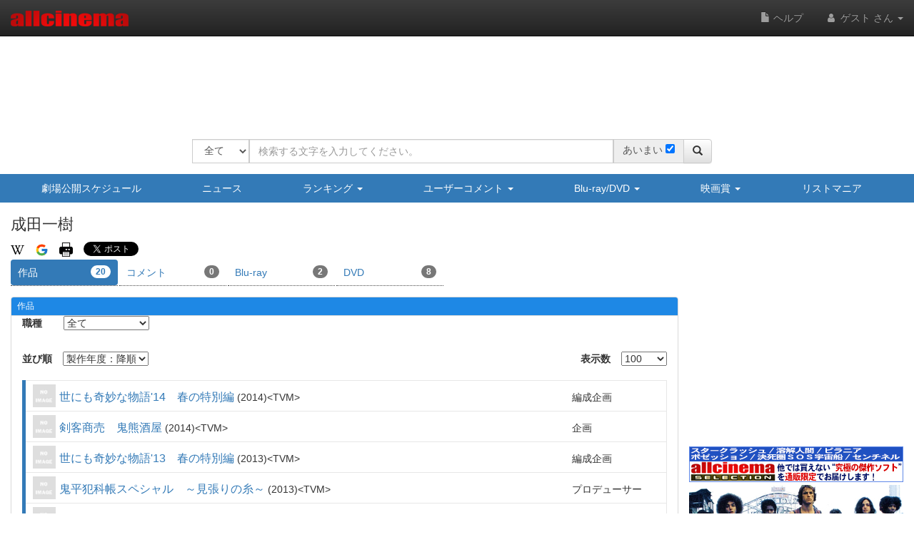

--- FILE ---
content_type: text/html
request_url: https://content.googleapis.com/static/proxy.html?usegapi=1&jsh=m%3B%2F_%2Fscs%2Fabc-static%2F_%2Fjs%2Fk%3Dgapi.lb.en.2kN9-TZiXrM.O%2Fd%3D1%2Frs%3DAHpOoo_B4hu0FeWRuWHfxnZ3V0WubwN7Qw%2Fm%3D__features__
body_size: -213
content:
<!DOCTYPE html>
<html>
<head>
<title></title>
<meta http-equiv="X-UA-Compatible" content="IE=edge" />
<script nonce="a_aMG-vXHQz7XX-T5Ex91Q">
  window['startup'] = function() {
    googleapis.server.init();
  };
</script>
<script src="https://apis.google.com/js/googleapis.proxy.js?onload=startup" async defer nonce="a_aMG-vXHQz7XX-T5Ex91Q"></script>
</head>
<body>
</body>
</html>


--- FILE ---
content_type: text/html; charset=utf-8
request_url: https://www.google.com/recaptcha/api2/aframe
body_size: 266
content:
<!DOCTYPE HTML><html><head><meta http-equiv="content-type" content="text/html; charset=UTF-8"></head><body><script nonce="F_hO6Uzf9tnluBFOIyLNBg">/** Anti-fraud and anti-abuse applications only. See google.com/recaptcha */ try{var clients={'sodar':'https://pagead2.googlesyndication.com/pagead/sodar?'};window.addEventListener("message",function(a){try{if(a.source===window.parent){var b=JSON.parse(a.data);var c=clients[b['id']];if(c){var d=document.createElement('img');d.src=c+b['params']+'&rc='+(localStorage.getItem("rc::a")?sessionStorage.getItem("rc::b"):"");window.document.body.appendChild(d);sessionStorage.setItem("rc::e",parseInt(sessionStorage.getItem("rc::e")||0)+1);localStorage.setItem("rc::h",'1769118499089');}}}catch(b){}});window.parent.postMessage("_grecaptcha_ready", "*");}catch(b){}</script></body></html>